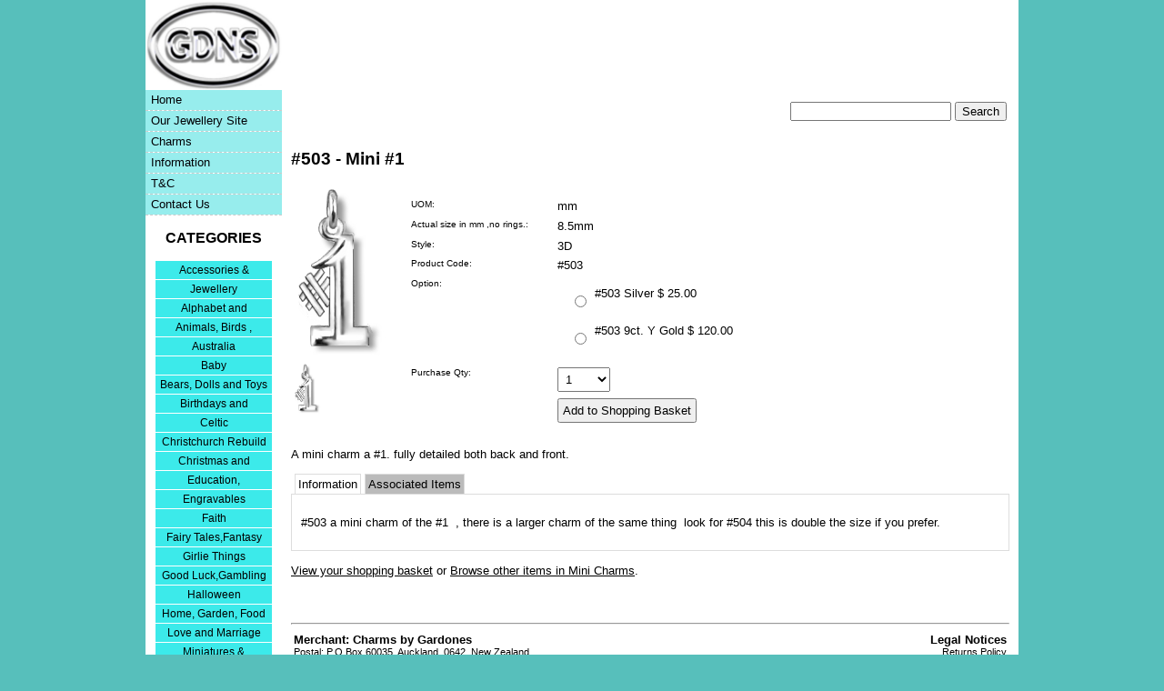

--- FILE ---
content_type: text/html;charset=UTF-8
request_url: https://www.gardones.co.nz/product/Mini-1
body_size: 6998
content:













<!DOCTYPE html PUBLIC "-//W3C//DTD XHTML 1.0 Transitional//EN" "https://www.w3.org/TR/xhtml1/DTD/xhtml1-transitional.dtd"> 
		
		

		<html lang="en">

<head>
<title>Mini  #1 - Charms by Gardones</title>

	

	  
	  



<meta name="Description" content="Category: Mini Charms" />

	<meta name="Keywords" content="Mini Charms Alphabet Numerals 503" />


	<meta http-equiv="Content-Type" content="text/html; charset=utf-8" />
	<meta name="generator" content="CMS Tool www.cms-tool.net" />
	<meta name="viewport" content="width=device-width, initial-scale=1">
	
		
		
	
	
	<link rel="canonical" href="https://www.gardones.co.nz/product/Mini-1" />
		<link rel="alternate" media="only screen and (max-width: 640px)" href="https://www.gardones.co.nz/product/Mini-1">











<link rel="preload" as="style" href="/uploads/js/cmscommon_core.css?ver=1764793977451"/><link type="text/css" rel="stylesheet" media="all" href="/uploads/js/cmscommon_core.css?ver=1764793977451"/>
	<link rel="preload" as="style" href="/uploads/js/cmscommon_core_mobile.css?ver=1760409706268"/><link type="text/css" rel="stylesheet" media="screen and (max-width: 640px)" href="/uploads/js/cmscommon_core_mobile.css?ver=1760409706268"/>

 	<link rel="preload" as="style" href="/uploads/js/cmscommon_ecommerce.css?ver=1759884157832"/><link type="text/css" rel="stylesheet" media="all" href="/uploads/js/cmscommon_ecommerce.css?ver=1759884157832"/>


 



<link type="text/css" rel="stylesheet" href="/css/publishedA.css?ver=1685323220431" media="all"/>



 




 


  
<script type="text/javascript">var dynamicURL='/product/Mini-1';var cid=93203;var page=252904;</script>
	
	
	<link rel="preload" as="script" href="//code.jquery.com/jquery-3.6.0.min.js"/><script type="text/javascript" src="//code.jquery.com/jquery-3.6.0.min.js"></script>
	

	 
	<link rel="preload" as="script" href="/uploads/js/cmscommon_colorbox.js?ver=1678842460243"/><script type="text/javascript" src="/uploads/js/cmscommon_colorbox.js?ver=1678842460243"></script>
		<link rel="preload" as="script" href="/uploads/js/cmscommon_core.js?ver=1765853974126"/><script type="text/javascript" src="/uploads/js/cmscommon_core.js?ver=1765853974126"></script>
		<link rel="preload" as="script" href="/uploads/js/cmscommon_clientside.js?ver=1754960540272"/><script type="text/javascript" src="/uploads/js/cmscommon_clientside.js?ver=1754960540272"></script>

	

	

	

	
	
	

	<link rel="preload" as="script" href="/_scripts.js?ver=1312946944000"/><script type="text/javascript" src="/_scripts.js?ver=1312946944000"></script>


	
	
	
	
<meta property="product:url" content="https://www.gardones.co.nz/product/Mini-1" /> 

			

			<meta property="og:url" content="https://www.gardones.co.nz/product/Mini-1"/>	                                                                  
			
			
				
			
			<meta property="og:type" content="product.item" />
			<meta property="og:title" content="Mini #1"/>

			<meta property="og:site_name" content="Charms by Gardones"/>
			<meta property="og:image" content="https://www.gardones.co.nz/images/252904/pid818020/503_mini_.jpg"/>

			

			
			<meta property="product:sku" content="#503" /> 
				<meta property="product:retailer_item_id" content="#503" />
			

			
			<meta property="product:availability" content="instock" />
			
			<meta property="product:condition" content="new" />
</head>













<body id="pageid252904" class="wgtid251 cmsTemplateA productViewBody productViewBodyB inCategory53426 inCategory53412   productHasPriceRange  productHasVariations productHasOptions  AvailabilityAvailable InStock UnlimitedStock  cmsPublicViewer" data-uid="93203" data-cid="93203" data-page="252904" data-pid="818020" data-categoryid="53426">



<div id=cmsBrowserTopFixed>
	<div id="cmsBrowserHeaderTools" class="cmsEditableTemplate cmsEditableWidgetsArea " >
	
	</div>  





	</div>
	
	
	

	<div class=cmsOuterContainer id="cmsTemplateOuterContainer" chunk="wgtdata/_templateA.html">

	<table style="width: 960px; background-color: #fff !important;" align="center" cellpadding="0" cellspacing="0" border="0">
<tbody>
<tr>
<td align="center" width="150" valign="top"><div id="cmslogo" class="cmsEditableTemplate">
<a href="/"><img src="/images/GDNS_resize_2.jpg" border="0" alt="Charms from Gardones." class="logo cmsLogoImg w320 h211"/></a>
</div></td>
<td align="left" width="810" valign="top"><div id="cmsBannerContainer"  class="captionType ">
<div id="cmsBannerSlideDiv" class="cmsEditableTemplate anim_ " data-animation-type="" data-slideshow-speed="4000" data-transition-speed="2000">






</div>

</div>

</td>
</tr>
<tr>
<td style="background-color: #fff !important;" bgcolor="white" align="center" width="150" valign="top" class="CMSTemplateLogoCategories">
<div><div id=menu class=menu><ul id=nav class="nav navbar-nav"><li id="mbtn252900"><a accesskey="1" href="/silver-charms">Home</a></li><li id="mbtn499164"><a href="https://www.jwdesign.co.nz">Our Jewellery Site</a></li><li id="mbtn252904" class="menuliactive"><a href="/" class="menuactive">Charms</a></li><li id="mbtn263089"><a href="/information.html">Information</a></li><li id="mbtn252899"><a href="/terms.html">T&C </a></li><li id="mbtn252902"><a accesskey="9" href="/contact.html">Contact Us</a></li></ul></div></div>
<div style="clear: both;"></div>
<h3>CATEGORIES</h3>
<div><div id=catmenu class=catmenu><ul id=catnav class=catnav><li id="catm53441"><a href="/Accessories.html">Accessories & Bracelets</a></li><li id="catm88652" class="hassubmenu"><a href="/category/88652">Jewellery</a><ul class="submenu"><li id="catm86775"><a href="/category/86775">Brooches</a></li><li id="catm86774"><a href="/category/86774">Earrings</a></li><li id="catm86773"><a href="/category/86773">Pendants</a></li><li id="catm88808"><a href="/category/88808">Cuff Links</a></li><li id="catm88809"><a href="/category/88809">Lapel Pin</a></li></ul></li><li id="catm53412"><a href="/Alphabet-Numerals.html">Alphabet and Numerals</a></li><li id="catm53413" class="hassubmenu"><a href="/Animals-Birds-Insects-silver-or-gold-charms.engravable.charms.html">Animals, Birds , Insects</a><ul class="submenu"><li id="catm180070"><a href="/category/180070">Cats.</a></li><li id="catm167802"><a href="/category/167802">Dogs</a></li></ul></li><li id="catm53415"><a href="/Australia.html">Australia</a></li><li id="catm53416"><a href="/Sterling-Baby-by-Gardones.html">Baby</a></li><li id="catm53417"><a href="/Bear-Dolls--Toys.html">Bears, Dolls and Toys</a></li><li id="catm53852"><a href="/Birthdays--Anniversaries.html">Birthdays and Anniversaries</a></li><li id="catm53442"><a href="/Celtic.html">Celtic</a></li><li id="catm62667"><a href="/Christchurch-Cathedral.html">Christchurch Rebuild</a></li><li id="catm53420"><a href="/Christmas-Festivities.html">Christmas and Festivities</a></li><li id="catm53418"><a href="/Education-Professions.html">Education, Professions</a></li><li id="catm53419"><a href="/Engravables.html">Engravables</a></li><li id="catm53422"><a href="/Faith.html">Faith</a></li><li id="catm53423"><a href="/Fairy-TalesFantasy-Nursery-Rhymes.html">Fairy Tales,Fantasy and Nursery Rhymes</a></li><li id="catm53443"><a href="/Girlie-Things.html">Girlie Things</a></li><li id="catm53421"><a href="/Good-LuckGambling--Entertainment.html">Good Luck,Gambling and Entertainment</a></li><li id="catm68901"><a href="/Halloween">Halloween</a></li><li id="catm53424"><a href="/HomeGarden--Food.html">Home, Garden, Food & DIY</a></li><li id="catm53425"><a href="/Love--Marriage.html">Love and Marriage</a></li><li id="catm53430"><a href="/Miniature-Ornaments.html">Miniatures & Collectables </a></li><li id="catm53426" class="selectedCategory selectedCategoryPath"><a href="/Mini-Charms.html" class="catmenu-menuactive">Mini Charms</a></li><li id="catm125299"><a href="/category/125299">Music & Theatre</a></li><li id="catm53427"><a href="/Nautical.html">Nautical</a></li><li id="catm53428" class="hassubmenu"><a href="/New-Zealand.html">New Zealand</a><ul class="submenu"><li id="catm185226"><a href="/category/185226">Kiwi Cartoons</a></li></ul></li><li id="catm53429"><a href="/Novelty.html">Novelty</a></li><li id="catm53889"><a href="/Opening--Moving.html">Opening and Moving</a></li><li id="catm53436"><a href="/South-Pacific-Islands.html">South Pacific Islands</a></li><li id="catm53431"><a href="/Sport.html">Sport & Recreation</a></li><li id="catm53440"><a href="/Stone-Set.html">Stone Set</a></li><li id="catm180057"><a href="/category/180057">Tools</a></li><li id="catm53432"><a href="/Transport.html">Transport</a></li><li id="catm53433"><a href="/Travel.html">Travel</a></li><li id="catm53434"><a href="/Zodiac.html">Zodiac</a></li><li id="catm53414"><a href="/Antarctica-The-Falkland-Islands.html">Antarctica and The Falkland Islands</a></li><li id="catm187550"><a href="/category/187550">Gardening & Plants</a></li></ul></div></div>
</td>
<td align="left" width="810" valign="top">
<table cellpadding="10" cellspacing="0" border="0" style="background-color: #fff !important; width: 100%;">
<tbody>
<tr>
<td align="left" valign="top"><div id="cmsPageHeaderTopTools" class="cmsEditableTemplate cmsEditableWidgetsArea " >
	<table class="toyTable toySearchShopping" width="100%">
		<tr>
			
			<td align="right" nowrap>
				
<form name=searchform action="/page/252904" method="GET" style="padding:0; margin:0">
		<INPUT NAME="search_keywords" VALUE="" accesskey="3" class="cmsProductSearchKeywords searchtoykeywords"> 
		<input type="submit" value="Search" class="searchtoysubmit" />
	</form>

			</td>
		</tr>
</table>
	</div>  






<br />
<h1>#503 - Mini #1</h1>
				<div id="cmsPageHeaderToolsBelowHeading" class="cmsEditableTemplate cmsEditableWidgetsArea cmsUsualWidth" >
	
	</div>
		
		


		
		<div id="cmsPageContainer" pageid="252904" headingid="cmsProductHeading">

		
		
		 
		

		

		<div id="ContentCMS" accesskey="[" class="cmsUsualWidth ">


		


		<div class=productViewShoppingBasketInHeader>
		





<p align=right id=wgtSoftCart basketItemCount="0"></p>
	<script>
			updateWgtCart('',0);
		</script>
<iframe NAME=buyiframe width=0 height=0 style="visibility:hidden"></iframe>







		</div>





		
		



		 
		

		 
		





		


		<div itemscope itemtype="http://schema.org/Product" class="productItemScope productVariantChangeWrapper" data-pid="818020" id="Product818020">

			<meta itemprop="name" content="Mini #1" />
		    <meta itemprop="image" content="https://www.gardones.co.nz/images/252904/pid818020/503_mini_.jpg" />
			<meta itemprop="description" content="" />

			<meta  itemprop="sku" content="#503" />
			
		    <div itemprop="brand" itemscope itemtype="https://schema.org/Brand">
				<meta itemprop="name" content="Charms by Gardones" />
			</div>
			<meta  itemprop="mpn" content="#503" />

			<meta  itemprop="category" content="Mini Charms,Alphabet and Numerals" />

		 	<div itemprop="offers" itemscope itemtype="https://schema.org/Offer" >

					<meta itemprop="price" content="0.00" />
					<meta itemprop="priceCurrency" content="NZD" />
					<meta itemprop="priceValidUntil" content="2026-04-07" />
					<meta itemprop="url" content="https://www.gardones.co.nz/product/Mini-1" />

			        <link itemprop="itemCondition" href="https://schema.org/NewCondition" />
					
							
					<link itemprop="availability" href="https://schema.org/InStock" />				
					
			    </div>
	
			


			



<div id="cmsProductSummary" class="cmsEditablePopup cmsProductSummary productSummaryHeader">

		
		
		
		<div class="imageAlignmentBlock leftAlignedImageBlock"><div class="zoomedphoto ">
			<a class="colorbox jqzoom_view" rel="colorbox" href="/images/252904/pid818020/503_mini_.jpg" title="Mini #1"><img src="/images/252904/pid818020/503_mini_.jpg" border="0" alt="Mini #1" class="img_product_view galleryView320" hspace="0" vspace="0" itemprop="image"/></a>
		</div>

	
<div class="imageBlockThumbs  productSummaryPhotoThumbs2 ">
			<ul class="list-style-3col testStylePhoto3col list-style-mobile-3col cmsPhotoThumbs2">

				

				<li class="cmsThumbAdditionalImage"><div class="cmsThumb"><a href="/images/252904/pid818020/photos/503_mini_.jpg" rel="colorbox"><img src="/images/252904/pid818020/photos/503_mini_.jpg" border="0" class="img_product_thumb additionalLinkedImage" width="110" height="189"/></a></div></li>
			</ul>
		</div></div>


			<div class=productSummaryRightAlignedBlock>
				<DIV class=productHeaderSummaryText itemprop="description"></DIV>
				
<a name="buy"></a>

<div class="formDIV productPriceTableDetailedWrapper">
<div class="productPriceTableDetailed cmsFormElements" data-image="/images/252904/pid818020/503_mini_.jpg" >


	

	

	

	

	<div class="cmsFormElement cmsUOM unitOfMessure"><div class=cmsFormPrompt><label>UOM:</label></div><div class=cmsFormData>mm</div></div>

	
	
	

	

	
	   

	
		
		


	<div class="cmsFormElement cmsFormElementExtra1"><div class=cmsFormPrompt><label>Actual size in mm ,no rings.:</label></div><div class=cmsFormData>8.5mm</div></div>
	<div class="cmsFormElement cmsFormElementExtra2"><div class=cmsFormPrompt><label>Style:</label></div><div class=cmsFormData>3D</div></div>
	
	
	
	


	<div class="cmsFormElement cmsFormElementCode"><div class=cmsFormPrompt><label class="productcode">Product Code:</label></div><div class=cmsFormData itemprop="sku">#503</div></div>

		


	








	
	
<!-- p_stock_display = NONE +   -->


	  	

	


	



	


	


	

<FORM METHOD=POST ACTION="/page/252904/shopping/cart/shopping-cart.html"  NAME=productBuyForm id=productBuyForm enctype="multipart/form-data"  accept-charset="ISO-8859-1">
		<INPUT TYPE=HIDDEN NAME=pid VALUE="818020">
		<INPUT TYPE=HIDDEN NAME=add2cart VALUE="818020">
		<INPUT TYPE=HIDDEN NAME=find_groupid VALUE=53426>
		

		<!-- optDispType= SINGLERADIO--><div class="cmsFormElement cmsFormElementbi_child_pid"><div class=cmsFormPrompt>Option:</div><div class="cmsFormData autowidth"><div class="cmsChildProductOptions cmsVariantOptions"><ul class="list-style-none  ProductPageColourSwatchRows  SINGLERADIO"><li class="cmsChildProductOption"><label for="childPrd1310386"><input onclick="onVariantRadioChanged(this)" name="bi_child_pid" id="childPrd1310386" type="radio" value="1310386"/><span class="cmsChildCode">#503</span> <span class="cmsChildSize"></span> <span class="cmsChildColour"></span> <span class="cmsChildStyle">Silver</span> <span class="price">$ 25.00</span> </label></li><li class="cmsChildProductOption"><label for="childPrd1310387"><input onclick="onVariantRadioChanged(this)" name="bi_child_pid" id="childPrd1310387" type="radio" value="1310387"/><span class="cmsChildCode">#503</span> <span class="cmsChildSize"></span> <span class="cmsChildColour"></span> <span class="cmsChildStyle">9ct. Y Gold</span> <span class="price">$ 120.00</span> </label></li></ul></div></div></div><span class="VariantList hide">[{"code":"#503","price":25,"qty":9999,"pid":1310386,"style":"Silver","disabled":false,"imgsrc":"/images/252904/pid818020/503_mini_.jpg","title":"Mini #1"},{"code":"#503","price":120,"qty":9999,"pid":1310387,"style":"9ct. Y Gold","disabled":false,"imgsrc":"/images/252904/pid818020/503_mini_.jpg","title":"Mini #1"}]</span> 

		<div class="cmsFormElement cmsFormElementQuantity qtyCOMBO noPrint">
								<div class="cmsFormPrompt">Purchase Qty:</div>
								<div class="cmsFormData autowidth"><input previousvalue="1" min="1" size="4" max="1000" qtyinc="1" name="b_qty" step="1" type="number" class="qtyCombo qtyTextField validateNumber" value="1"/></div>
							</div>

				 



				

				

				<div class="cmsFormElement cmsFormSubmitRow noPrint"> 
					<div class="cmsFormPrompt">&nbsp;</div>
					<div class="cmsFormData cmsBuyButtonDiv noPrint">

							
							<INPUT TYPE=SUBMIT VALUE="Add to Shopping Basket" class=btnAddToShoppingBasket>

						</div>
				   </div>

		

	</FORM>




	


</div>
</div>




			</DIV>

		

		

		



		
		
		
		
		
		
		
		
		
		
		
		
		<div style="clear:both"></div>


		  




	</div>

			


			

			
			
			


		  
			


			

 
			
			
			<div id="productAdditionalText"  class=""><p>A mini charm a #1. fully detailed both back and front.</p></div><!-- end content div productAdditionalText -->


			<div style="clear:both"></div>


			
 
























 


 













  




 





	



  

 









                      



<div id="product-moreinfo" class="productTabs productTabsHorizontal">
			<ul id="productTabUL"><li class="productTabLI"><a class="productTabAactive productTabActive" id="prd_info" href="#nogo">Information</a></li> 
			<li class="productTabLI"><a class="" id="prd_associated_products" href="#nogo">Associated Items</a></li></ul>
			<div class="productTabContent  productTabContentActive" id="prd_info_div">
			<h3 class="printTabHeading" style="display:none">Information</h3>
			
			<p>#503 a mini charm of the #1&#160; , there is a larger charm of the same thing&#160; look for #504 this is double the size if you prefer.</p>
						
		</div>
			<div class="productTabContent   " id="prd_associated_products_div">
				<h3 class="printTabHeading" style="display:none">Associated Items</h3>
				
				<div class=alsoConsider>
		<ul class="list-style-none list-style-5col otherProductsYouMightBeInterestedIn">
			<li class="sameCategory" id="OtherProduct2539021">
				<form method=POST action="/page/252904/shopping/cart/shopping-cart.html" >
					<INPUT TYPE=HIDDEN NAME=b_qty VALUE="1.00">
						<INPUT TYPE=HIDDEN NAME=pid VALUE="2539021">
						<INPUT TYPE=HIDDEN NAME=add2cart VALUE="2539021">
					
				<div class=cmsItem>
					<div class=cmsImage><a href="/product/Ringtail-Opossum-small"><img src="/images/252904/pid2539021/767_mini_.jpg" border="0" class="ColourOptionSwatch"/></a></div>
					<div class=cmsTitle><a href="/product/Ringtail-Opossum-small">Ringtail Opossum ,small</a></div>

					<div class=cmsPriceAndEnquiry>
							<div class=cmsPrice>
								
							</div>
							<div class="cmsEnquiry cmsMoreBlock">
								<INPUT TYPE=SUBMIT VALUE="Buy" class=buybutton>
							</div>
						</div>
				</div>
				</form>
			</li><li class="sameCategory" id="OtherProduct1306526">
				<form method=POST action="/page/252904/shopping/cart/shopping-cart.html" >
					<INPUT TYPE=HIDDEN NAME=b_qty VALUE="1.00">
						<INPUT TYPE=HIDDEN NAME=pid VALUE="1306526">
						<INPUT TYPE=HIDDEN NAME=add2cart VALUE="1306526">
					
				<div class=cmsItem>
					<div class=cmsImage><a href="/product/Mini-Butterfly"><img src="https://webimages.cms-tool.net/93203/images-320x320/252904/pid1306526/226_.jpg" border="0" class="ColourOptionSwatch"/></a></div>
					<div class=cmsTitle><a href="/product/Mini-Butterfly">Mini Butterfly</a></div>

					<div class=cmsPriceAndEnquiry>
							<div class=cmsPrice>
								
							</div>
							<div class="cmsEnquiry cmsMoreBlock">
								<INPUT TYPE=SUBMIT VALUE="Buy" class=buybutton>
							</div>
						</div>
				</div>
				</form>
			</li><li class="sameCategory" id="OtherProduct1304067">
				<form method=POST action="/page/252904/shopping/cart/shopping-cart.html" >
					<INPUT TYPE=HIDDEN NAME=b_qty VALUE="1.00">
						<INPUT TYPE=HIDDEN NAME=pid VALUE="1304067">
						<INPUT TYPE=HIDDEN NAME=add2cart VALUE="1304067">
					
				<div class=cmsItem>
					<div class=cmsImage><a href="/product/Cross-mini"><img src="https://webimages.cms-tool.net/93203/images-320x320/252904/pid1304067/303_.jpg" border="0" class="ColourOptionSwatch"/></a></div>
					<div class=cmsTitle><a href="/product/Cross-mini">Cross, mini</a></div>

					<div class=cmsPriceAndEnquiry>
							<div class=cmsPrice>
								
							</div>
							<div class="cmsEnquiry cmsMoreBlock">
								<INPUT TYPE=SUBMIT VALUE="Buy" class=buybutton>
							</div>
						</div>
				</div>
				</form>
			</li><li class="sameCategory" id="OtherProduct1126884">
				<form method=POST action="/page/252904/shopping/cart/shopping-cart.html" >
					<INPUT TYPE=HIDDEN NAME=b_qty VALUE="1.00">
						<INPUT TYPE=HIDDEN NAME=pid VALUE="1126884">
						<INPUT TYPE=HIDDEN NAME=add2cart VALUE="1126884">
					
				<div class=cmsItem>
					<div class=cmsImage><a href="/product/1126884"><img src="https://webimages.cms-tool.net/93203/images-320x320/252904/pid1126884/615_mono_.jpg" border="0" class="ColourOptionSwatch"/></a></div>
					<div class=cmsTitle><a href="/product/1126884">Bow</a></div>

					<div class=cmsPriceAndEnquiry>
							<div class=cmsPrice>
								
							</div>
							<div class="cmsEnquiry cmsMoreBlock">
								<INPUT TYPE=SUBMIT VALUE="Buy" class=buybutton>
							</div>
						</div>
				</div>
				</form>
			</li><li class="sameCategory" id="OtherProduct673465">
				<form method=POST action="/page/252904/shopping/cart/shopping-cart.html" >
					<INPUT TYPE=HIDDEN NAME=b_qty VALUE="1.00">
						<INPUT TYPE=HIDDEN NAME=pid VALUE="673465">
						<INPUT TYPE=HIDDEN NAME=add2cart VALUE="673465">
					
				<div class=cmsItem>
					<div class=cmsImage><a href="/product/Mini-Kiwi"><img src="https://webimages.cms-tool.net/93203/images-320x320/252904/221__.jpg" border="0" class="ColourOptionSwatch"/></a></div>
					<div class=cmsTitle><a href="/product/Mini-Kiwi">Mini Kiwi</a></div>

					<div class=cmsPriceAndEnquiry>
							<div class=cmsPrice>
								
							</div>
							<div class="cmsEnquiry cmsMoreBlock">
								<INPUT TYPE=SUBMIT VALUE="Buy" class=buybutton>
							</div>
						</div>
				</div>
				</form>
			</li><li class="sameCategory" id="OtherProduct729515">
				<form method=POST action="/page/252904/shopping/cart/shopping-cart.html" >
					<INPUT TYPE=HIDDEN NAME=b_qty VALUE="1.00">
						<INPUT TYPE=HIDDEN NAME=pid VALUE="729515">
						<INPUT TYPE=HIDDEN NAME=add2cart VALUE="729515">
					
				<div class=cmsItem>
					<div class=cmsImage><a href="/product/Net-Ball-mini"><img src="https://webimages.cms-tool.net/93203/images-320x320/252904/pid729515/555a_.jpg" border="0" class="ColourOptionSwatch"/></a></div>
					<div class=cmsTitle><a href="/product/Net-Ball-mini"> Net Ball, mini</a></div>

					<div class=cmsPriceAndEnquiry>
							<div class=cmsPrice>
								
							</div>
							<div class="cmsEnquiry cmsMoreBlock">
								<INPUT TYPE=SUBMIT VALUE="Buy" class=buybutton>
							</div>
						</div>
				</div>
				</form>
			</li><li class="sameCategory" id="OtherProduct729348">
				<form method=POST action="/page/252904/shopping/cart/shopping-cart.html" >
					<INPUT TYPE=HIDDEN NAME=b_qty VALUE="1.00">
						<INPUT TYPE=HIDDEN NAME=pid VALUE="729348">
						<INPUT TYPE=HIDDEN NAME=add2cart VALUE="729348">
					
				<div class=cmsItem>
					<div class=cmsImage><a href="/product/Mini-Kowhai-Flowers"><img src="https://webimages.cms-tool.net/93203/images-320x320/252904/227_twin_.jpg" border="0" class="ColourOptionSwatch"/></a></div>
					<div class=cmsTitle><a href="/product/Mini-Kowhai-Flowers">Mini Kowhai Flowers.</a></div>

					<div class=cmsPriceAndEnquiry>
							<div class=cmsPrice>
								
							</div>
							<div class="cmsEnquiry cmsMoreBlock">
								<INPUT TYPE=SUBMIT VALUE="Buy" class=buybutton>
							</div>
						</div>
				</div>
				</form>
			</li><li class="sameCategory" id="OtherProduct2010711">
				<form method=POST action="/page/252904/shopping/cart/shopping-cart.html" >
					<INPUT TYPE=HIDDEN NAME=b_qty VALUE="1.00">
						<INPUT TYPE=HIDDEN NAME=pid VALUE="2010711">
						<INPUT TYPE=HIDDEN NAME=add2cart VALUE="2010711">
					
				<div class=cmsItem>
					<div class=cmsImage><a href="/product/Cat-Sitting-mini"><img src="https://webimages.cms-tool.net/93203/images-320x320/252904/pid2010711/800_mini_.jpg" border="0" class="ColourOptionSwatch"/></a></div>
					<div class=cmsTitle><a href="/product/Cat-Sitting-mini">Cat Sitting, mini</a></div>

					<div class=cmsPriceAndEnquiry>
							<div class=cmsPrice>
								
							</div>
							<div class="cmsEnquiry cmsMoreBlock">
								<INPUT TYPE=SUBMIT VALUE="Buy" class=buybutton>
							</div>
						</div>
				</div>
				</form>
			</li><li class="sameCategory" id="OtherProduct1262736">
				<form method=POST action="/page/252904/shopping/cart/shopping-cart.html" >
					<INPUT TYPE=HIDDEN NAME=b_qty VALUE="1.00">
						<INPUT TYPE=HIDDEN NAME=pid VALUE="1262736">
						<INPUT TYPE=HIDDEN NAME=add2cart VALUE="1262736">
					
				<div class=cmsItem>
					<div class=cmsImage><a href="/product/Mini-Fern"><img src="https://webimages.cms-tool.net/93203/images-320x320/252904/pid1262736/432_front.jpg" border="0" class="ColourOptionSwatch"/></a></div>
					<div class=cmsTitle><a href="/product/Mini-Fern">Mini Fern</a></div>

					<div class=cmsPriceAndEnquiry>
							<div class=cmsPrice>
								
							</div>
							<div class="cmsEnquiry cmsMoreBlock">
								<INPUT TYPE=SUBMIT VALUE="Buy" class=buybutton>
							</div>
						</div>
				</div>
				</form>
			</li><li class="sameCategory" id="OtherProduct1262737">
				<form method=POST action="/page/252904/shopping/cart/shopping-cart.html" >
					<INPUT TYPE=HIDDEN NAME=b_qty VALUE="1.00">
						<INPUT TYPE=HIDDEN NAME=pid VALUE="1262737">
						<INPUT TYPE=HIDDEN NAME=add2cart VALUE="1262737">
					
				<div class=cmsItem>
					<div class=cmsImage><a href="/product/Mini-Heart-Silver"><img src="https://webimages.cms-tool.net/93203/images-320x320/252904/pid1262737/229_stg_.jpg" border="0" class="ColourOptionSwatch"/></a></div>
					<div class=cmsTitle><a href="/product/Mini-Heart-Silver">Mini Heart Silver</a></div>

					<div class=cmsPriceAndEnquiry>
							<div class=cmsPrice>
								
							</div>
							<div class="cmsEnquiry cmsMoreBlock">
								<INPUT TYPE=SUBMIT VALUE="Buy" class=buybutton>
							</div>
						</div>
				</div>
				</form>
			</li>
		</ul>
		</div><!-- end alsoConsider -->
							
			</div>
		</div>
		<!-- end product-moreinfo -->
		
		<script>
			jQuery('.productTabLI a').click(function(e){
				e.preventDefault();
				jQuery('.productTabContent').css('display', 'none');
				jQuery('.productTabLI a').removeClass('productTabAactive');
				jQuery(this).addClass('productTabAactive');
				var tabID = jQuery(this).attr('id');
				jQuery('#'+tabID+'_div').css('display', 'block');
			});
		</script>




			





			
				
		</div><!-- end item scope -->

		

				
		


		
		
		  





		<p class=cmsViewProductPageContinueLinks>
			<a class=cmsViewCartOnProductView href="/page/252904/shopping/cart/shopping-cart.html">View your shopping basket</a> 
			<span class=browseOtherItems>or <a href="/Mini-Charms.html">Browse other items in Mini Charms</a>.</span>
			</p>



		
		



		
		 
		

		


		

		<div class=merchantFooter>
<br><br>
<hr>  
<table width=100%><tr><td valign=top width=50% class=merchantFooterAddress>
<b>Merchant: Charms by Gardones</B><br>
<small>

<div class=merchantFooterPostalAddress>
	Postal: P.O.Box 60035, Auckland, 0642, New Zealand
	</div>
<div class=merchantFooterPhone>Phone: 09 3034245</div>


<div>Web: <A href="https://www.gardones.co.nz" TARGET=_TOP>https://www.gardones.co.nz</A></div>
<div>Email: <A href="mailto:sales@gardones.co.nz">sales@gardones.co.nz</A></div>
</small>
</td>
<td VALIGN="top" align=right width=50% class=merchantFooterLegalNotices>
<b>Legal Notices</B><br>
<small>

<A HREF="/webapps/site/93203/252904/shopping/returns.html">Returns Policy</A>
<br>
</small>
</TD></TR></TABLE>
</div>

		






		

</div><!-- End ContentCMS-->



</div><!-- End cmsPageContainer-->





<div id="cmsPageFooterTools" class="cmsEditableTemplate cmsEditableWidgetsArea cmsUsualWidth" >
	
	</div>  














<script type="application/ld+json" class="cmsSchemaGraph">
{"offers":{"seller":{"@id":"https://www.gardones.co.nz#organization"},"priceValidUntil":"2027-01-07T18:44:17+1300","priceCurrency":"NZD","@type":"Offer","price":"0.00","availability":"https://schema.org/InStock","url":"https://www.gardones.co.nz/product/Mini-1","itemCondition":"https://schema.org/NewCondition"},"image":"https://www.gardones.co.nz/images/252904/pid818020/503_mini_.jpg","@type":"Product","name":"Mini #1","mpn":"#503","sku":"#503","category":"Mini Charms,Alphabet and Numerals","@context":"https://schema.org","brand":{"@type":"Brand","name":"Charms by Gardones"},"url":"https://www.gardones.co.nz/product/Mini-1"}
</script>



<!-- footer_scripts -->
	<!-- addProductVariationScriptVersion 3 -->

	

	
	<link rel="preload" as="script" href="/uploads/js/viewProductVariantChangeV3.js?ver=1752031347138"/><script type="text/javascript" src="/uploads/js/viewProductVariantChangeV3.js?ver=1752031347138"></script>
 
  
</td>
</tr>
</tbody>
</table>
</td>
</tr>
<tr>
<td align="center" colspan="2" valign="top">
<div style="text-align: center;"><address class="copyright"></address><address class="copyright"><span><sub>Gardones Charms.</sub></span></address><address class="copyright"><span><sub>Manufactured by, J.W.Design</sub></span></address><address class="copyright"><span><sub>P.O.Box 60035</sub></span></address><address class="copyright"><span><sub>Auckland. New Zealand, 0642</sub></span></address><address class="copyright"><span>sales@gardones.co.nz</span></address></div>
<div class="cmsEditableText" id="ws_template_footer" chunk="/footer.html"></div>


<table width="100%">
	<tr>
		<td align="center">	


			<p align="center">
				<small class="copyright">
					&copy; Copyright <a class="copyright" target="_top" href="https://www.gardones.co.nz" style="text-decoration:none;">Charms by Gardones</a> 
					- <a class="copyright" href="/page/search/sitemap.html">Site Map</a>

					Phone: 09 3034245 
					Auckland 
					 
					New Zealand
				</small>
			</p>
		</td>
	</tr>
</table>




</td>
</tr>
</tbody>
</table>
	 
		



		</div><!-- cms outer wrap -->


		

		



		
		
		<div id=cmsBrowserBottomFixed>
			<div id="cmsBrowserFooterTools" class="cmsEditableTemplate cmsEditableWidgetsArea " >
	
	</div>  





		</div>
			
			
				
				

						
	</body>
	</html>


<!--r21,u1022565,c93203,p252904,w251,t80842,m903,s200-->


 

--- FILE ---
content_type: text/css
request_url: https://www.gardones.co.nz/css/publishedA.css?ver=1685323220431
body_size: 862
content:
body {background-color:#57BFBB ;}
body,
.cmsDefaultTextLogo a,
.cmsDefaultTextLogo a:link,
.copyright, a.copyright, .copyright a,
a.copyright:link {color:#000000 ;}
body.cmsPopup {background-color:white ;background-image:none;padding:2%;box-sizing:border-box;}
body.cmsPopup {background-color:white ;}
.cmsDefaultTextLogo a, .cmsDefaultTextLogo a:link {color:#000000 ;}
.btn.btn-primary, .btn-primary {background-color:;}
.btn.btn-primary, .btn-primary {color:white ;}
body {margin:0px;padding:0px;}
BODY,UL,P,TABLE,TD,TH,H1,H2,H3,H4,H5,H6,BIG,SMALL {font-family:arial,verdana,helvetica ;}
H1{font-size:14pt;}
H2{font-size:13pt;}
H3{font-size:12pt;}
H4{font-size:11pt;}
BODY,TABLE,TD {font-size:10pt }
SMALL {font-size:8pt }
TH {text-align:left;}
.listtd {font-size:8pt;}
.menubuttonlink {text-decoration:none;}
.menubuttonlink:hover {text-decoration:underline;}
.copyright {color:#999999;}
#homePageWidget {border:solid 1px #CCC;margin-bottom:10px;}
#homePageWidget ul {list-style:none;padding:0px;margin:0px;}
#homePageWidget li {list-style:none;padding:2px;margin:2px;}
#homePageWidget h3 {margin:0px;padding:3px;background-color:#EEE;color:black;font-size:10pt;}
body {font-family:Georgia, Times New Roman, Times, URW Bookman L, serif ;font-size:12pt ;}
#menu, #menu ul {padding:0;margin:0;list-style:none;float :left;width :150px;text-align:left;}
#menu li {position :relative;float :left;line-height :22px;width:150px;border-bottom-color:#CCCCCC;border-bottom-style:dashed;border-bottom-width:1px;}
#menu li ul {position :absolute;left:-999em;margin-left :150px;margin-top :-22px;border:1px solid;border-color:#CCCCCC;}
#menu li ul ul {left:-999em;}
#menu li a {width :144px;display :block;color :#000000;text-decoration :none;background-color :#FFFFFF;padding-left:6px;}
#menu li a:hover {color :#000000;background-color :#FFFFCC;}
#menu li:hover ul ul, #menu li:hover ul ul ul, #menu li.sfhover ul ul, #menu li.sfhover ul ul ul {left:-999em;}
#menu li:hover ul, #menu li li:hover ul, #menu li li li:hover ul, #menu li.sfhover ul, #menu li li.sfhover ul, #menu li li li.sfhover ul {left:auto;}
#catmenu {margin-top:10px;width:130px;}
#catmenu ul {list-style:none;padding:0px;margin:0px;width:130px;}
#catmenu li {left:0px;margin:0px;padding:0px;display:block;position:relative;width:130px;}
#catmenu a {text-align:center;text-decoration:none;font-size:9pt;display:block;width:124px;color:#000 !important;background-color:#333;padding:2px;margin:1px;height:16px;line-height:16px;}
#catmenu a:hover, #catmenu a:visited:hover {color:white !important;background-color:#666;}
#catmenu ul ul {display:none;visibility:hidden;position:absolute;background-color:#666;top:0px;left:129px;margin:0px;padding:0px;}
#catmenu ul ul a, #catmenu ul ul a:visited {background-color:#666;color:white;width:124px;text-align:center;border-top:1px solid white;border-left:1px solid white;border-right:0px;border-bottom:1px solid #000000;padding:2px;margin:0px;height:16px;line-height:16px;}
#catmenu ul ul ul {position:absolute;display:none;top:auto;background-color:#666;left:0px;margin:-22px 130px;width:130px;}
#catmenu ul ul a:hover {color:white;background-color:#999;}
#catmenu ul li:hover, #catmenu ul li.sfhover {color:blue;}
#catmenu li:hover ul ul, #catmenu li:hover ul ul ul, #catmenu li.sfhover ul ul, #catmenu li.sfhover ul ul ul {left:-999em;}
#catmenu li:hover ul, #catmenu li.sfhover ul {visibility:visible;display:block;}
#catmenu li li:hover ul, #catmenu li li li:hover ul, #catmenu li li.sfhover ul, #catmenu li li li.sfhover ul {visibility:visible;left:auto;display:block;}
H1,H2,H3 {color:#000000 ;}
A {color:#000000 ;}
BODY {font-family:Georgia, Times New Roman, Times, URW Bookman L, serif ;}
.formDIVColour {background-color:#FFFEFC ;border:3px solid #FFFEFC ;padding:1%;}
.formDIVColour {border:1px solid #FFFEFC ;padding:1%;}
#menu a:link, #menu a:visited {background-color:#97EDED }
#menu a, #menu a:link, #menu a:visited, #menu a:active, #menu a:hover {color:#000005 }
#menu a:link.sfhover, #menu a:hover, #menu a:hover:visited, #menu li:hover>a {background-color:#050002 }
#catmenu a, #catmenu a:link, #catmenu a:visited, #catmenu a:active, #catmenu a:hover {background-color:#3CEAEA }
#catmenu a:link, #catmenu a:visited {color:#0A0A0A }
#catmenu a:link.sfhover, #catmenu a:hover, #catmenu a:hover:visited, #catmenu li:hover>a {background-color:#666 }